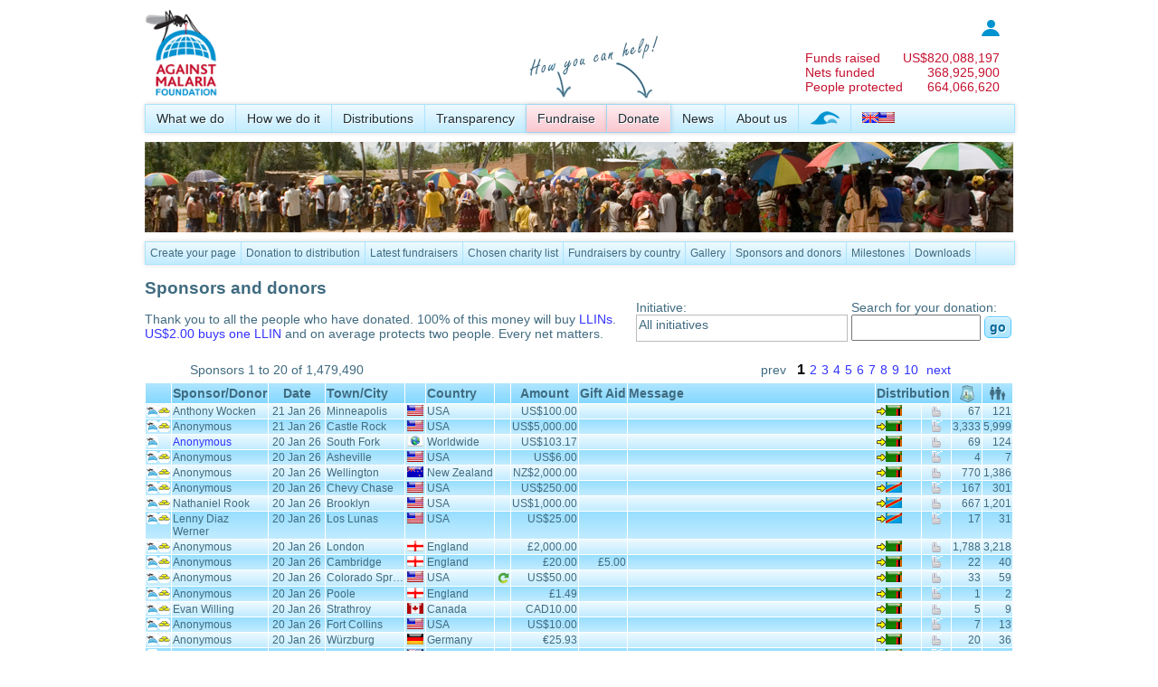

--- FILE ---
content_type: text/html; charset=utf-8
request_url: https://www.againstmalaria.com/Donations.aspx
body_size: 99754
content:


<!DOCTYPE html PUBLIC "-//W3C//DTD XHTML 1.0 Transitional//EN" "http://www.w3.org/TR/xhtml1/DTD/xhtml1-transitional.dtd">
<html xmlns="http://www.w3.org/1999/xhtml">
<head id="Head1"><title>
	Sponsors
</title><meta name="verify-v1" content="fyEnn9jB35DdNkHx/Nq0dWHtTGg8qtyxbINCppzO3yE=" /><link type="application/rss+xml" rel="alternate" title="Against Malaria News (RSS)" href="https://www.againstmalaria.com/News.ashx" /><link type="application/rss+xml" rel="alternate" title="Against Malaria Updates (RSS)" href="https://www.againstmalaria.com/Updates.ashx" /><link href="https://plus.google.com/u/1/115248157943495931999/" rel="publisher" /><meta property="og:site_name" content="The Against Malaria Foundation" /><meta property="og:type" content="website" /><link rel="icon" href="favicon.ico" type="image/x-icon" /><link rel="shortcut icon" href="favicon.ico" type="image/x-icon" /><link href="App_Themes/AgainstMalaria/AgainstMalaria.css" type="text/css" rel="stylesheet" /><link href="App_Themes/AgainstMalaria/DataTables.css" type="text/css" rel="stylesheet" /><link href="App_Themes/AgainstMalaria/Flags.css" type="text/css" rel="stylesheet" /><link href="App_Themes/AgainstMalaria/skin.css" type="text/css" rel="stylesheet" /><link href="App_Themes/AgainstMalaria/Sprites.css" type="text/css" rel="stylesheet" /><link href="/favicon.ico" rel="shortcut icon" /><meta name="description" content="Against Malaria. People from all over the world raising money to help combat malaria" /><meta name="keywords" content="Against Malaria, Malaria, worldwide event, bednets, mosquito nets, long lasting insecticidal nets" /><meta property="og:image" content="https://www.againstmalaria.com/images/logo_AMF_Square.png" /><meta property="og:title" content="Against Malaria" /><meta property="og:url" content="https://www.againstmalaria.com/Donations.aspx" /><meta property="og:description" content="Against Malaria. People from all over the world raising money to help combat malaria" /><link href="/WebResource.axd?d=mEV4QylzhMl4Rh1VqK7yqqMOjl2pHvyBZbmEZKnVetCbL66JDKd0V2y7eukN0gpXBf5yFnpcqbCUu-YJM9pODVMT9YRo0vfJM7Pii7pCf6FXKKnWaZKGElka6wIAyRIjCJB2iw2&amp;t=634570791640000000" type="text/css" rel="stylesheet" /></head>
<body>
    <form method="post" action="./Donations.aspx" id="form1">
<div class="aspNetHidden">
<input type="hidden" name="ToolkitScriptManager1_HiddenField" id="ToolkitScriptManager1_HiddenField" value="" />
<input type="hidden" name="__EVENTTARGET" id="__EVENTTARGET" value="" />
<input type="hidden" name="__EVENTARGUMENT" id="__EVENTARGUMENT" value="" />
<input type="hidden" name="__VIEWSTATE" id="__VIEWSTATE" value="pzs3mABGHDroWJCIvhG5f04MC+ZrHk5pvpwQBoitUS6PR+9Y1U/RQVMPDuzfJXlHOJj5Qjg4UIangRCiPS/AeCKw11M6OCajGPmvtkYirle2UO7N5FV0A/et93Yi0INgNEL1WqaPQZYqYm5uVKmr14eSleUJlvqR73jrl3Qoyt4nU1TPDPO2uuLqHzSGrl04n75VfaBEUITFrOx7vs/F/g04Jpo4zOH2FxwF7hulZTnJkk80i/[base64]/RcferZOja3lYf6hnK3fxCP0PoDBQ8J/unTK4tZ0h6Iy/ZOj3QcO2gMpSmpmzIJ0z8diGMZnr0sWEDQ4njoAVw/JdLaKJwptr6RL94wFqvRLDRpDgEqmjOKhtZL9V+nM/9resuXU2tTfA+2+m3GlxVgucym6h4+ye3dLoeVxx+Ia/L48QkpmjQbFgQrsW8PcDUHIwCUbEsIy5SuQKZZh/qb1WuhmadLBrDTIbTXr2kh+0VnZ6WQxdsH/4DGkhK8g7OL3YkM57XGjNW1sIbJMYYVo6Yv+bX3t6kNWTpqBNFngW+RP2S3gGW+n6Q/bYGF6koppxffxZHcBaju2UjVEvGOHOl/FA6O7CWwIXK98gyl3zNYY8JwIe4fJcJW3puA9/xFIj8F9EtbHsZvi2qOndmnNRxwc4WMo0fMKdIAki8067m6jLOPTkX/llwBUSTPH1Fg0NeFiazQ+z4K07CqKuylCFp3OqLJhAqp3yi44XDYG9EBeVqwoJrZJ4GDW++tkRYmpugHIQ3LQEONmIr0Gzh8ejkCCx8JmzsYZFqptkKNYiLYFpe/tC1dhLQ2zpqa17Sjv34gOlgXzq66qICEe4J/WBCsD16km/pTrUeyDHQb05bZ3a8Cy0n08EOi7te39UJMugOumqM1Qvgo+PUQqAF0AbCMZ4+rLCDgRF8vEE5KkqaK9JX1XUuydZFbXi0f7xXNHItBVZHetHqgznaTzueO/X/5epAb11BCyoQ2kbqPiMBLb3RTtAEfVs2VMG7MxIkgf4exhtmSncyG3PdcjG+ygfvdvCbGRox6PTN8nZ2yhKQRDjGWDpjrh8p+wWrj2ocxA1Oa1k2JCpByzDZk/wGwIikl4cjKc+gOkdlWcT6hQo6Fabe2Yffil3/yKIblb1+/BP1+155+hWlg1bTomxV/hLzAb3A7mEAFnpfG2VQbtzqIKCAbXFtokkF3ACq2CNzYkjtZ1snn5oW8RTQXffeRFoovPHbQc/jfThBOOz0BVeA34j1hUIg9GbYioB2gOPqhMTYew7svdzRRo6BoGEJ9wBocFO6PKdEK6lgOVSTb21RYSWaCo+tBVEdlEGskDvnJZK2sd6iRdf9bv2HYpFHhRdHqFPnGav6F9/+lgdmz3/[base64]/jRhVQFvVbeKPV8ZVQ3mCDesARiTZW4hYXosxshpEXUcPe4K34++txGA+lLx/[base64]" />
</div>

<script type="text/javascript">
//<![CDATA[
var theForm = document.forms['form1'];
if (!theForm) {
    theForm = document.form1;
}
function __doPostBack(eventTarget, eventArgument) {
    if (!theForm.onsubmit || (theForm.onsubmit() != false)) {
        theForm.__EVENTTARGET.value = eventTarget;
        theForm.__EVENTARGUMENT.value = eventArgument;
        theForm.submit();
    }
}
//]]>
</script>


<script src="/WebResource.axd?d=iWIEmm49BKy-i5AstfAghIbUeObhZgowiNvhH8CTLwIZ-uZcwPitnCz1wfYhUXxORMAJrRqXzPlm3RpcmYRFSZ6-QX01&amp;t=638901562312636832" type="text/javascript"></script>


<script src="/ScriptResource.axd?d=IheWotxWJEU6mbUJHWLiZ6J-l27Erjs3lQV9Nsxb0nREPpMkyuMeDmpVhEPy2coC3i6KVYAA6pRsfuu4d2fBYutHFjbdBP7PoziEtmRfL1zdau3c0&amp;t=705c9838" type="text/javascript"></script>
<script src="/ScriptResource.axd?d=3In5T8S4l0tj0RlMPTCwas1inp5fQQouYRDfDXe5TZx7m2Nu5wLv4p4wr_U2g34JKAtGnsyN-ZvrYZbnRAUU487astq0_dGObXcl9gs85KPVBue84z847VgEh5Ft_qR6bcwDVA2&amp;t=705c9838" type="text/javascript"></script>
<script src="/Donations.aspx?_TSM_HiddenField_=ToolkitScriptManager1_HiddenField&amp;_TSM_CombinedScripts_=%3b%3bAjaxControlToolkit%2c+Version%3d3.5.51116.0%2c+Culture%3dneutral%2c+PublicKeyToken%3d28f01b0e84b6d53e%3aen-GB%3a2a06c7e2-728e-4b15-83d6-9b269fb7261e%3a475a4ef5%3aeffe2a26%3af9029856%3a1d3ed089%3a5546a2b%3ad2e10b12%3a37e2e5c9%3a5a682656%3aa12b9675" type="text/javascript"></script>
<div class="aspNetHidden">

	<input type="hidden" name="__VIEWSTATEGENERATOR" id="__VIEWSTATEGENERATOR" value="119A4F86" />
	<input type="hidden" name="__VIEWSTATEENCRYPTED" id="__VIEWSTATEENCRYPTED" value="" />
	<input type="hidden" name="__EVENTVALIDATION" id="__EVENTVALIDATION" value="v1GtMytO1PqIRqrKjgzhrGWjGcJz1/8dqr7A5Q2MKHHJTly5PomC89Y5RsuX9d4nNrrdVdbeuELL3hf0mpwUNMpafCyhXDtMyoeXn2kXurG5RYodUU19t8GjIyq/[base64]/[base64]/kC56Nu5R7KNmAT+Zx0y9f1pK5kRa9/z+0PLNCX6xcYkJ6fK3HBnTPCDJBglQ+oo6ychNEJkYoQQNq7ob9UEvIzLtm0+474f8CiFr5lESF+TbYo2Zpk/Wlt1b850BSPUkA/yi7KSr3LG+DqBTXd6mPbLHekLAdWphgvLRSUSUqs1k+V1ctBhP0qqHtrDVL7CGzPejiUYGzmiv7t14/i2PFgf9J0GzSxi+DPFgBzx3e1RpSckhfFANk+sv+uiaKVhMtmCPwOId7am9kymlY8qWPRuQUKz85i1KX5tepDaFjpXqRpMAJmIM7fQhtfDt4IwwOhHynPUc0VY8If45v1jTO3//BenA/CcDLNHS/qktKkaJESl4M9p6nTRefw5CHjFo12hm+tjcQEZ9gKnE=" />
</div>
    <div class="wrapper">
        <script type="text/javascript">
//<![CDATA[
Sys.WebForms.PageRequestManager._initialize('ctl00$ToolkitScriptManager1', 'form1', ['tctl00$MainContent$UpdatePanel2','MainContent_UpdatePanel2','tctl00$MainContent$UpdatePanel1','MainContent_UpdatePanel1'], [], [], 90, 'ctl00');
//]]>
</script>

        <script language="javascript"> 
<!--
            function Sure() {
                if (confirm('Are you sure you want to remove this?') == true) {
                    return confirm('Are you REALLY REALLY sure you want to remove this?');
                }
                else {
                    return false
                }
            }
//-->
        </script>
        <script language="javascript">
<!--

          
            function ExplainDonationAllocation() {
                window.open('popups/DonationToDistribution.aspx', 'security', 'status=yes,scrollbars=yes,resizable=yes,width=515,height=450');
            }


            function __doAgainstMalariaPostBack(eventTarget, eventArgument) {
                var theform = document.Form1;
                theform.__AgainstMalariaItem.value = eventTarget;
                theform.__AgainstMalariaValue.value = eventArgument;
                theform.submit();
            }
    
//-->
        </script>
        <input type="hidden" name="__AgainstMalariaItem" />
        <input type="hidden" name="__AgainstMalariaValue" />
        
        <div class="PageWidth" style="padding-top: 10px; padding-bottom: 10px;">
            <div style="display: table; width: 100%;">
                <div style="float: left;">
                    <a href="Default.aspx">
                        <img src="images/logo_AMF.gif" alt="logo" title="Back to Against Malaria Homepage"
                            height="100" /></a>
                    
                </div>
                <div style="color: #c51230; float: right; padding-top: 10px; padding-right: 15px;">
                    <table cellpadding="0" cellspacing="0">
                        <tr>
                            <td colspan="2" style="font-size: 0.85em; text-align: right;">
                                <a href='Login.aspx'><img src="images/Icon_Login.jpg" alt="login" title="Log in" /></a>
                                <!--<a href='MyPage.aspx'><b>
                                    log in</b></a>&nbsp;&nbsp;&nbsp;<a id="LoginStatus1" href="javascript:__doPostBack(&#39;ctl00$LoginStatus1$ctl02&#39;,&#39;&#39;)"></a>-->
                            </td>
                        </tr>
                        <tr>
                            <td colspan="2">
                                &nbsp;
                            </td>
                        </tr>
                       
                        <tr>
                            <td>
                                <a href="Donations.aspx" style="color: inherit;">Funds raised</a>
                            </td>
                            <td style="text-align: right;">
                                <a href="Donations.aspx" style="color: inherit;">
                                    US$<span id="lblCounterMoney">820,088,197</span></a>
                            </td>
                        </tr>
                        <tr>
                            <td>
                                <a href="DollarsPerNet.aspx" style="color: inherit;">
                                    Nets funded</a>
                            </td>
                            <td style="text-align: right;">
                                <a href="DollarsPerNet.aspx" style="color: inherit;">
                                    <span id="lblCounterNets">368,925,900</span></a>
                            </td>
                        </tr>
                          <tr>
                            <td>
                                <a href="DollarsPerNet.aspx" style="color: inherit;">
                                    People protected</a>
                            </td>
                            <td style="text-align: right;">
                                <a href="DollarsPerNet.aspx" style="color: inherit;">
                                    <span id="lblCounterPeopleProtected">664,066,620</span></a>
                            </td>
                        </tr>
                    </table>
                </div>
            </div>
            <div style="margin-bottom: 5px; position: relative; z-index: 100;">
                <div id="pnlProperMenu">
	
                    <nav>
                        <ul>
                            <li><a href="WhatWeDo.aspx">
                                What we do</a>
                                <ul>
                                    <!--<li><a href="OurAim.aspx">Our aim</a></li>-->
                                    <li><a href="WhyMalaria.aspx">
                                        Why malaria?</a></li>
                                    <li><a href="WhyNets.aspx">
                                        Why nets?</a></li>
                                </ul>
                            </li>
                            <li><a href="HowWeDoIt.aspx">
                                How we do it</a>
                                <ul>
                                    <li><a href="CostEffectiveness.aspx">
                                        Cost-effectiveness</a></li>
                                    <li><a href="GuidingPrinciples.aspx">
                                        Guiding principles</a></li>
                                            <li><a href="OurProcess.aspx">
                                       Our process</a></li>
                                    <li><a href="Overview.aspx">
                                        Overview</a></li>
                                </ul>
                            </li>
                            <li><a href="Nets.aspx">
                                Distributions</a>
                                <ul>
                                    <li><a href="Distributions.aspx">
                                        All distributions</a></li>
                                    <li><a href="PhotosAndVideo.aspx">
                                        Photos and Videos</a></li>
                                    <li><a href="Distribution_DecisionMaking.aspx">
                                        How we make decisions</a></li>
                                    <li><a href="Distribution_InformationWePublish.aspx">
                                        Information we publish</a></li>
                                    <li><a href="Distribution_PlanningHorizon.aspx">Planning horizon</a></li>
                                    <li><a href="Distribution_Allocations.aspx">
                                        Allocating donations</a></li>
                                    <li><a href="Distribution_Partners.aspx">
                                        Distribution partners</a></li>
                                   <!-- <li><a href="FutureDistributions.aspx">
                                        Future distributions</a></li>-->
                                </ul>
                            </li>
                            <!--
              <li><a href="Impact.aspx">Impact</a>
              <ul>
              <li><a href="ContinuedNetUsage.aspx">Continued net usage</a></li>
              <li><a href="MalariaData.aspx">Malaria data</a></li>
              </ul>
              </li>
              -->
                            <li><a href="Transparency.aspx">
                                Transparency</a>
                                <ul>
                                    <!--<li><a href="TrackingDonations.aspx">Tracking your donations</a></li>
                    <li><a href="TrackingDistributions.aspx">Tracking distributions</a></li>-->
                                    <li><a href="FinancialInformation.aspx">
                                        Financial information</a></li>
                                    <li><a href="DonationStatistics.aspx">Donation statistics</a></li>
                                    <li><a href="AMFFundingGap.aspx">Overall + Immediate funding gap</a></li>
                                    
                                    <li><a href="RecurringDonations.aspx">
                                        Recurring donations</a></li>
                                 <li><a href="NonNetCosts.aspx">
                                        Non-net costs</a></li>
                                    <li><a href="ReportingSchedules.aspx">
                                        Reporting schedules</a></li>
                                    <li><a href="RiskRegister.aspx">
                                        Risk register</a></li>
                                    <li><a href="DeclarationOfInterestsRegister.aspx">Declaration of Interests Register</a></li>
                                    <li><a href="BehindTheScenesDaily.aspx">
                                        Behind the scenes</a></li>
                                </ul>
                            </li>
                            <li>
                                <img style="position: absolute; top: -85px;" src="images/HowYouCanHelp_en.png">
                            </li>
                            <li class="MenuHighlight"><a href="Fundraise.aspx">
                                Fundraise</a>
                                <ul>
                                    <li><a href="Register.aspx">
                                        Create your page</a></li>
                                    <li><a href="Distribution_Donations.aspx">
                                        Donation to distribution</a></li>
                                    <li><a href="Fundraisers.aspx">
                                        Latest fundraisers</a></li>
                                    <li><a href="ChosenCharityList.aspx">
                                        Chosen charity list</a></li>
                                    <li><a href="Fundraisers_ByCountry.aspx">
                                        Fundraisers by country</a></li>
                                    <li><a href="Fundraisers_Gallery.aspx">
                                        Gallery</a></li>
                                    <li><a href="Donations.aspx">
                                        Sponsors and donors</a></li>
                                    <li><a href="Milestones.aspx">
                                        Milestones</a></li>
                                    <li><a href="Downloads.aspx">
                                        Downloads</a></li>
                                </ul>
                            </li>
                            <li class="MenuHighlight"><a href="Donation.aspx">
                                Donate</a>
                                <ul>
                                    <li><a href="Donate.aspx">
                                        Online</a></li>
                                    <li><a href="Donate_ByBank.aspx">
                                        By bank</a></li>
                                    <li><a href="Donate_ByMail.aspx">
                                        By mail</a></li>
                                    <li><a href="Donate_Securities.aspx">Securities</a></li>
                                    <li><a href="donate_Crypto.aspx">Cryptocurrency</a></li>
                                    
                                    <li><a href="Gifts.aspx">
                                        Gifts</a></li>
                                    <!--<li><a href="Donate_OtherMethods.aspx">Other information</a></li>-->
                                    <li><a href="CharityStatus.aspx">
                                        Tax deductibility</a></li>
                                </ul>
                            </li>
                            <li><a href="News.aspx">
                                News</a>
                                <ul>
                                    <li><a href="Updates.aspx">
                                        News and other updates</a></li>
                                    <li><a href="InTheMedia.aspx">In the Media</a></li>
                                </ul>
                            </li>
                            <li><a href="AboutUs.aspx">
                                About us</a>
                                <ul>
                                    <li><a href="People.aspx">
                                        People</a></li>
                                    <li><a href="Trustees.aspx">
                                        Trustees</a></li>
                                    <li><a href="MAG.aspx">
                                        Malaria Advisory Group</a></li>
                                    <li><a href="ProBonoSupport.aspx">
                                        Pro bono support</a></li>
                                    <li><a href="Governance.aspx">Governance</a></li>
                                    <li><a href="CharityStatus.aspx">
                                        Charity status</a></li>
                                    <li><a href="WhatPeopleSay.aspx">
                                        What people say about us</a></li>
                                    <li><a href="History.aspx">
                                        History</a></li>
                                    <li><a href="Volunteers.aspx">
                                        Volunteers</a></li>
                                    <li><a href="Vacancies.aspx">
                                        Vacancies</a></li>
                                    <li><a href="ContactUs.aspx">
                                        Contact us</a></li>
                                </ul>
                            </li>
                            <li><a href="WorldSwim.aspx">
                                <img src="images/WorldSwim_menuicon.png" alt="World Swim" title="World Swim" /></a></li>
                            <li style="border-right: 0px;"><a href="#">
                                <span id="lblChosenCulture"><img alt='Language' src='Images/spacer.gif' class='flag flag-gb' /><img alt='Language' src='Images/spacer.gif' class='flag flag-us' /></span>&nbsp;</a>
                                <ul>
                                    <li>
                                        <a id="lnkEnglish" href="javascript:__doPostBack(&#39;ctl00$lnkEnglish&#39;,&#39;&#39;)"><img src='Images/spacer.gif' class='flag flag-gb' alt="English" title="English" /><img src='Images/spacer.gif' class='flag flag-us' alt="English" /> English</a></li>
                                    <li>
                                        <a id="lnkJapanese" href="javascript:__doPostBack(&#39;ctl00$lnkJapanese&#39;,&#39;&#39;)"><img src='Images/spacer.gif' class='flag flag-jp' alt="日本語"  title="日本語"  /> 日本語</a>
                                    </li>
                                    <li>
                                        <a id="lnkFrench" href="javascript:__doPostBack(&#39;ctl00$lnkFrench&#39;,&#39;&#39;)">
            <img src='Images/spacer.gif' class='flag flag-fr' alt="Français" title="Français" /> Français</a>
                                    </li>
                                    <li>
                                        <a id="lnkSpanish" href="javascript:__doPostBack(&#39;ctl00$lnkSpanish&#39;,&#39;&#39;)">
            <img src='Images/spacer.gif' class='flag flag-es' alt="Español"  title="Español" /> Español</a></li>
                                    <li>
                                        <a id="LnkPortugese" href="javascript:__doPostBack(&#39;ctl00$LnkPortugese&#39;,&#39;&#39;)">
            <img src='Images/spacer.gif' class='flag flag-pt' alt="Português"  title="Português" /> Português</a></li>
                                    <li>
                                        <a id="lnkItalian" href="javascript:__doPostBack(&#39;ctl00$lnkItalian&#39;,&#39;&#39;)">
            <img src='Images/spacer.gif' class='flag flag-it' alt="Italiano" title="Italiano" /> Italiano</a></li>
                                    <li>
                                        <a id="lnkGerman" href="javascript:__doPostBack(&#39;ctl00$lnkGerman&#39;,&#39;&#39;)">
            <img src='Images/spacer.gif' class='flag flag-de' alt="Deutsch" title="Deutsch" /> Deutsch</a></li>
                                    <li>
                                        <a id="lnkDutch" href="javascript:__doPostBack(&#39;ctl00$lnkDutch&#39;,&#39;&#39;)">
            <img src='Images/spacer.gif' class='flag flag-nl' alt="Nederlands" title="Nederlands" /> Nederlands</a></li>
                                    <li >
                                        <a id="lnkKorean" href="javascript:__doPostBack(&#39;ctl00$lnkKorean&#39;,&#39;&#39;)">
            <img src='Images/spacer.gif' class='flag flag-kr' alt="한국어" title="한국어" /> 한국어</a></li>
                                    <li><a href="#">Note: We are currently updating translations and many of the languages
                                        above will have material in English. We apologise for this temporary inconvenience.</a></li>
                                   
                                </ul>
                            </li>
                        </ul>
                    </nav>
                
</div>
                
            </div>
            <div>
                <a id="lnkPhotoStrip"><img id="imgPhotoStrip" src="images/PhotoStrip_Umbrellas.jpg" /></a>
            </div>
            <div style="margin-top: 5px;">
                <div id="pnlIEMenu_Fundraise">
	
                    <div class="IEMenu">
                        <div class="IEMenuSubItem">
                            <a href="Register.aspx">
                                Create your page</a></div>
                        <div class="IEMenuSubItem">
                            <a href="Distribution_Donations.aspx">
                                Donation to distribution</a></div>
                        <div class="IEMenuSubItem">
                            <a href="Fundraisers.aspx">
                                Latest fundraisers</a></div>
                        <div class="IEMenuSubItem">
                            <a href="ChosenCharityList.aspx">
                                Chosen charity list</a></div>
                        <div class="IEMenuSubItem">
                            <a href="Fundraisers_ByCountry.aspx">
                                Fundraisers by country</a></div>
                        <div class="IEMenuSubItem">
                            <a href="Fundraisers_Gallery.aspx">
                                Gallery</a></div>
                        <div class="IEMenuSubItem">
                            <a href="Donations.aspx">
                                Sponsors and donors</a></div>
                        <div class="IEMenuSubItem">
                            <a href="Milestones.aspx">
                                Milestones</a></div>
                        <div class="IEMenuSubItem">
                            <a href="Downloads.aspx">
                                Downloads</a></div>
                    </div>
                
</div>
                
                
                
                
                
                
                
            </div>
            <div class="Breadcrumb">
                
            </div>
            <div style="display: table; width: 100%; margin: 0px 0px 0px 0px;">
                
    <h1>
        Sponsors and donors</h1>
    <p><div style="float:right;position:relative; top:-15px;"><div id="MainContent_UpdatePanel2">
	
                    <table align="center" cellpadding="2" cellspacing="0">
                        <tr>
                            <td>
                                Initiative:<br />
                                <span id="MainContent_ucSuperProjectKey_TextLabel" style="display: block;
     padding: 2px; padding-right: 00px;width: 230px; border: 1px solid #bbbbbb; background-color: White; height: 24px;">All initiatives</span>
<div id="MainContent_ucSuperProjectKey_DropPanel" style="display: none; visibility: hidden;
    margin-left: -2px; width: 230px; background-color: White; border: 1px solid #bbbbbb;">
		
    <table width=100%>
        <tr>
            <td>
                <a id="MainContent_ucSuperProjectKey_Option0" href="javascript:__doPostBack(&#39;ctl00$MainContent$ucSuperProjectKey$Option0&#39;,&#39;&#39;)">
                    <div style="width: 100%; cursor: pointer;">
                        <div style="float: left; padding: 2px; padding-right: 5px; width: 30px;">
                            <img id="MainContent_ucSuperProjectKey_Image2" title="Show all" src="images/icon_project_0.gif" /></div>
                        <div style="padding: 2px;">
                            <b>Show all</b></div>
                    </div>
                </a></td>
        </tr>
        <tr>
            <td>
                <a id="MainContent_ucSuperProjectKey_Option1" href="javascript:__doPostBack(&#39;ctl00$MainContent$ucSuperProjectKey$Option1&#39;,&#39;&#39;)">
                    <div style="width: 100%; cursor: pointer;">
                        <div style="float: left; padding: 2px; padding-right: 5px; width: 30px;">
                            <img id="MainContent_ucSuperProjectKey_Image3" title="Against Malaria" src="images/icon_superproject_1.gif" /></div>
                        <div  style=" padding: 2px;">
                            Against Malaria</div>
                    </div>
                </a></td>
        </tr>
         <tr>
            <td>
                <a id="MainContent_ucSuperProjectKey_Option4" href="javascript:__doPostBack(&#39;ctl00$MainContent$ucSuperProjectKey$Option4&#39;,&#39;&#39;)">
                    <div style="float: left; padding: 2px; padding-right: 5px; width: 30px;">
                        <img id="MainContent_ucSuperProjectKey_Image8" title="World Swim Against Malaria " src="images/icon_superproject_4.gif" /></div>
                    <div style=" padding: 2px;">
                        World Swim Against Malaria 
                    </div>
                </a>
            </td>
        </tr>
      
        <tr>
            <td>
                <a id="MainContent_ucSuperProjectKey_Option2" href="javascript:__doPostBack(&#39;ctl00$MainContent$ucSuperProjectKey$Option2&#39;,&#39;&#39;)">
                    <div style="width: 100%; cursor: pointer;">
                        <div style="float: left; padding: 2px; padding-right: 5px; width: 30px;">
                            <img id="MainContent_ucSuperProjectKey_Image14" title="Madness Against Malaria " src="images/icon_superproject_2.gif" /></div>
                        <div style=" padding: 2px;">
                            Madness Against Malaria </div>
                    </div>
                </a>
            </td>
        </tr>
         <tr>
            <td>
                <a id="MainContent_ucSuperProjectKey_Option3" href="javascript:__doPostBack(&#39;ctl00$MainContent$ucSuperProjectKey$Option3&#39;,&#39;&#39;)">
                    <div style="width: 100%; cursor: pointer;">
                        <div style="float: left; padding: 2px; padding-right: 5px; width: 30px;">
                            <img id="MainContent_ucSuperProjectKey_Image4" title="Fast Against Malaria" src="images/icon_superproject_3.gif" /></div>
                        <div  style=" padding: 2px;">
                            Fast Against Malaria</div>
                    </div>
                </a></td>
        </tr>
       
        <tr>
            <td>
                <a id="MainContent_ucSuperProjectKey_Option5" href="javascript:__doPostBack(&#39;ctl00$MainContent$ucSuperProjectKey$Option5&#39;,&#39;&#39;)">
                    <div style="width: 100%; cursor: pointer;">
                        <div style="float: left; padding: 2px; padding-right: 5px; width: 30px;">
                            <img id="MainContent_ucSuperProjectKey_Image12" title="MyBednet" src="images/icon_superproject_5.gif" /></div>
                        <div style="padding: 2px;">
                            MyBednet</div>
                    </div>
                </a>
            </td>
        </tr>
        <tr>
            <td>
                <a id="MainContent_ucSuperProjectKey_Option6" href="javascript:__doPostBack(&#39;ctl00$MainContent$ucSuperProjectKey$Option6&#39;,&#39;&#39;)">
                    <div style="width: 100%; cursor: pointer;">
                        <div style="float: left; padding: 2px; padding-right: 5px; width: 30px;">
                            <img id="MainContent_ucSuperProjectKey_Image7" title="AuzzieMozzie" src="images/icon_superproject_6.gif" /></div>
                        <div  style=" padding: 2px;">
                            AuzzieMozzie</div>
                    </div>
                </a>
            </td>
        </tr>
      
        
    </table>

	</div>


                            </td>
                          
                            <td>
                                Search for your donation:<br />
                                <input name="ctl00$MainContent$txtSearch" type="text" size="15" id="MainContent_txtSearch" onkeypress="if(event.keyCode == 13) __doPostBack(&#39;ctl00$MainContent$btnSearch&#39;,&#39;&#39;)" />&nbsp;<a onclick="if(this.innerHTML === &#39;Searching...&#39;) {return false; } else {this.innerHTML = &#39;Searching...&#39;; };" id="MainContent_btnSearch" class="AdminButton" href="javascript:__doPostBack(&#39;ctl00$MainContent$btnSearch&#39;,&#39;&#39;)">go</a>
                            </td>
                        </tr>
                    </table>
                
</div></div>
        Thank you to all the people who have donated. 100% of this money will buy <a href="FAQ_Bednets.aspx">LLINs</a>. <br /><a href="DollarsPerNet.aspx">US$2.00 buys one LLIN</a> and on average protects two people.
         Every net matters.
    </p>
   
    
    <div id="MainContent_UpdateProgress1" style="display:none;">
	
            
<div style="width: 30%; z-index: 1000; position: fixed; top: 40%; left: 35%;" class="FooterStrip">
    <table  style="padding: 10px; padding: 20px;">
        <tr>
            <td align="center">
                <b>&nbsp;Please wait</b></td>
            <td>
                <img title="Please wait" src="images/loadinganimation.gif" alt="Please wait" /></td>
        </tr>
    </table>
</div>

        
</div>
    <div id="MainContent_UpdatePanel1">
	
            <div>
                
<div style="margin-left: auto; margin-right: auto; width: 90%;">
    <table cellpadding="2" cellspacing="0" width="100%">
        <tr>
            <td nowrap>
                <div id="MainContent_UcSponsors1_ucPager2_pnlTextCounter">
		
                    Sponsors
                    1 to 20 of 1,479,490 <span id="MainContent_UcSponsors1_ucPager2_lblCountries"></span>
                
	</div>
            </td>
            <td align="right" width="99%" class="">
                <table class="" align="right">
                    <tr>
                        <td>
                            &nbsp;
                        </td>
                        <td>
                            <a id="MainContent_UcSponsors1_ucPager2_lnkPrevious" title="Previous page" class="aspNetDisabled">prev</a>&nbsp;
                        </td>
                        <td>
                            <a id="MainContent_UcSponsors1_ucPager2_lnkPage_1" class="PagingNumbers PagingNumbersSelected" href="javascript:__doPostBack(&#39;ctl00$MainContent$UcSponsors1$ucPager2$lnkPage_1&#39;,&#39;&#39;)" style="padding-right:5px;font-weight:bold;color:black;">1</a><a id="MainContent_UcSponsors1_ucPager2_lnkPage_2" href="javascript:__doPostBack(&#39;ctl00$MainContent$UcSponsors1$ucPager2$lnkPage_2&#39;,&#39;&#39;)" style="padding-right:5px;">2</a><a id="MainContent_UcSponsors1_ucPager2_lnkPage_3" href="javascript:__doPostBack(&#39;ctl00$MainContent$UcSponsors1$ucPager2$lnkPage_3&#39;,&#39;&#39;)" style="padding-right:5px;">3</a><a id="MainContent_UcSponsors1_ucPager2_lnkPage_4" href="javascript:__doPostBack(&#39;ctl00$MainContent$UcSponsors1$ucPager2$lnkPage_4&#39;,&#39;&#39;)" style="padding-right:5px;">4</a><a id="MainContent_UcSponsors1_ucPager2_lnkPage_5" href="javascript:__doPostBack(&#39;ctl00$MainContent$UcSponsors1$ucPager2$lnkPage_5&#39;,&#39;&#39;)" style="padding-right:5px;">5</a><a id="MainContent_UcSponsors1_ucPager2_lnkPage_6" href="javascript:__doPostBack(&#39;ctl00$MainContent$UcSponsors1$ucPager2$lnkPage_6&#39;,&#39;&#39;)" style="padding-right:5px;">6</a><a id="MainContent_UcSponsors1_ucPager2_lnkPage_7" href="javascript:__doPostBack(&#39;ctl00$MainContent$UcSponsors1$ucPager2$lnkPage_7&#39;,&#39;&#39;)" style="padding-right:5px;">7</a><a id="MainContent_UcSponsors1_ucPager2_lnkPage_8" href="javascript:__doPostBack(&#39;ctl00$MainContent$UcSponsors1$ucPager2$lnkPage_8&#39;,&#39;&#39;)" style="padding-right:5px;">8</a><a id="MainContent_UcSponsors1_ucPager2_lnkPage_9" href="javascript:__doPostBack(&#39;ctl00$MainContent$UcSponsors1$ucPager2$lnkPage_9&#39;,&#39;&#39;)" style="padding-right:5px;">9</a><a id="MainContent_UcSponsors1_ucPager2_lnkPage_10" href="javascript:__doPostBack(&#39;ctl00$MainContent$UcSponsors1$ucPager2$lnkPage_10&#39;,&#39;&#39;)" style="padding-right:5px;">10</a>
                        </td>
                        <td>
                            <a id="MainContent_UcSponsors1_ucPager2_lnkNext" title="Next page" href="javascript:__doPostBack(&#39;ctl00$MainContent$UcSponsors1$ucPager2$lnkNext&#39;,&#39;&#39;)">next</a>&nbsp;
                        </td>
                        <td>
                            &nbsp;
                        </td>
                        <td>
                            
                        </td>
                    </tr>
                </table>
            </td>
        </tr>
    </table>
</div>

<div>
		<table cellspacing="1" cellpadding="1" id="MainContent_UcSponsors1_grdDonors" style="border-width:0px;border-style:None;width:100%;">
			<tr class="TableHeaderStyle">
				<th scope="col">&nbsp;</th><th align="left" scope="col">Sponsor/Donor</th><th align="center" scope="col">Date</th><th align="left" scope="col">Town/City</th><th scope="col">&nbsp;</th><th align="left" scope="col">Country</th><th scope="col"> </th><th align="center" scope="col">Amount</th><th align="center" scope="col" style="white-space:nowrap;">Gift Aid</th><th align="left" scope="col">Message</th><th align="center" colspan="2" scope="col">Distribution</th><th align="center" scope="col" style="white-space:nowrap;"><img src='images/icon_net.png' title='Number of nets funded' /></th><th align="center" scope="col" style="white-space:nowrap;"><img src='images/icon_people.png' title='Number of people protected' /></th>
			</tr><tr class="TableItemStyle TableItemText" OnMouseOver="this.className = &#39;TableSelectedItemStyle TableItemText&#39;;" OnMouseOut="this.className = &#39;TableItemStyle TableItemText&#39;;">
				<td align="left" valign="top" style="height:14px;width:26px;white-space:nowrap;">
                <img src='images/icon_project_1.gif' alt="Initiative" /><img src='images/icon_money.gif' alt='This is a general donation to Against Malaria, not a sponsorship' title='This is a general donation to Against Malaria, not a sponsorship' />
            </td><td align="left" valign="top" style="height:14px;">
                Anthony Wocken
            </td><td align="center" valign="top" style="white-space:nowrap;">
                &nbsp;21 Jan 26&nbsp;
            </td><td align="left" valign="top" style="white-space:nowrap;">
                Minneapolis
            </td><td align="center" valign="top" style="width:20px;">
                <img src='Images/spacer.gif' class="flag flag-us" title='USA' />
            </td><td align="left" valign="top" style="white-space:nowrap;">
                USA
            </td><td align="center" valign="top" style="white-space:nowrap;">
                
            </td><td align="right" valign="top" style="white-space:nowrap;">
                US$100.00
            </td><td align="right" valign="top" style="white-space:nowrap;">
                &nbsp;
            </td><td align="left" valign="top">
                
            </td><td align="left" valign="top" style="white-space:nowrap;"><a href='Distribution.aspx?DistributionID=2851&ProposalID=294' title='Click here to see details of the distribution in Zambia, Eastern and Central, 2026 which this donation has helped to fund'><img src='images/icon_arrow_right.gif' alt='Click here to see details of the distribution in Zambia, Eastern and Central, 2026 which this donation has helped to fund' title='Click here to see details of the distribution in Zambia, Eastern and Central, 2026 which this donation has helped to fund' /><img src='Images/spacer.gif' class='flag flag-zm' alt='flag' title='Click here to see details of the distribution in Zambia, Eastern and Central, 2026 which this donation has helped to fund'></a></td><td align="center" valign="top" style="width:30px;white-space:nowrap;"><img src='images/icon_dist_status_8.gif' title='Pre-manufacture' alt='Status' /></td><td align="right" valign="top">67</td><td align="right" valign="top">121</td>
			</tr><tr class="TableAlternatingItemStyle TableItemText" OnMouseOver="this.className = &#39;TableSelectedItemStyle TableItemText&#39;;" OnMouseOut="this.className = &#39;TableAlternatingItemStyle TableItemText&#39;;">
				<td align="left" valign="top" style="height:14px;width:26px;white-space:nowrap;">
                <img src='images/icon_project_1.gif' alt="Initiative" /><img src='images/icon_money.gif' alt='This is a general donation to Against Malaria, not a sponsorship' title='This is a general donation to Against Malaria, not a sponsorship' />
            </td><td align="left" valign="top" style="height:14px;">
                Anonymous
            </td><td align="center" valign="top" style="white-space:nowrap;">
                &nbsp;21 Jan 26&nbsp;
            </td><td align="left" valign="top" style="white-space:nowrap;">
                Castle Rock
            </td><td align="center" valign="top" style="width:20px;">
                <img src='Images/spacer.gif' class="flag flag-us" title='USA' />
            </td><td align="left" valign="top" style="white-space:nowrap;">
                USA
            </td><td align="center" valign="top" style="white-space:nowrap;">
                
            </td><td align="right" valign="top" style="white-space:nowrap;">
                US$5,000.00
            </td><td align="right" valign="top" style="white-space:nowrap;">
                &nbsp;
            </td><td align="left" valign="top">
                
            </td><td align="left" valign="top" style="white-space:nowrap;"><a href='Distribution.aspx?DistributionID=2851&ProposalID=294' title='Click here to see details of the distribution in Zambia, Eastern and Central, 2026 which this donation has helped to fund'><img src='images/icon_arrow_right.gif' alt='Click here to see details of the distribution in Zambia, Eastern and Central, 2026 which this donation has helped to fund' title='Click here to see details of the distribution in Zambia, Eastern and Central, 2026 which this donation has helped to fund' /><img src='Images/spacer.gif' class='flag flag-zm' alt='flag' title='Click here to see details of the distribution in Zambia, Eastern and Central, 2026 which this donation has helped to fund'></a></td><td align="center" valign="top" style="width:30px;white-space:nowrap;"><img src='images/icon_dist_status_8.gif' title='Pre-manufacture' alt='Status' /></td><td align="right" valign="top">3,333</td><td align="right" valign="top">5,999</td>
			</tr><tr class="TableItemStyle TableItemText" OnMouseOver="this.className = &#39;TableSelectedItemStyle TableItemText&#39;;" OnMouseOut="this.className = &#39;TableItemStyle TableItemText&#39;;">
				<td align="left" valign="top" style="height:14px;width:26px;white-space:nowrap;">
                <img src='images/icon_project_1.gif' alt="Initiative" />
            </td><td align="left" valign="top" style="height:14px;">
                <a href='Fundraiser.aspx?FundraiserID=9330'>Anonymous</a>
            </td><td align="center" valign="top" style="white-space:nowrap;">
                &nbsp;20 Jan 26&nbsp;
            </td><td align="left" valign="top" style="white-space:nowrap;">
                South Fork
            </td><td align="center" valign="top" style="width:20px;">
                <img src='Images/spacer.gif' class="flag flag-ww" title='Worldwide' />
            </td><td align="left" valign="top" style="white-space:nowrap;">
                Worldwide
            </td><td align="center" valign="top" style="white-space:nowrap;">
                
            </td><td align="right" valign="top" style="white-space:nowrap;">
                US$103.17
            </td><td align="right" valign="top" style="white-space:nowrap;">
                &nbsp;
            </td><td align="left" valign="top">
                
            </td><td align="left" valign="top" style="white-space:nowrap;"><a href='Distribution.aspx?DistributionID=2851&ProposalID=294' title='Click here to see details of the distribution in Zambia, Eastern and Central, 2026 which this donation has helped to fund'><img src='images/icon_arrow_right.gif' alt='Click here to see details of the distribution in Zambia, Eastern and Central, 2026 which this donation has helped to fund' title='Click here to see details of the distribution in Zambia, Eastern and Central, 2026 which this donation has helped to fund' /><img src='Images/spacer.gif' class='flag flag-zm' alt='flag' title='Click here to see details of the distribution in Zambia, Eastern and Central, 2026 which this donation has helped to fund'></a></td><td align="center" valign="top" style="width:30px;white-space:nowrap;"><img src='images/icon_dist_status_8.gif' title='Pre-manufacture' alt='Status' /></td><td align="right" valign="top">69</td><td align="right" valign="top">124</td>
			</tr><tr class="TableAlternatingItemStyle TableItemText" OnMouseOver="this.className = &#39;TableSelectedItemStyle TableItemText&#39;;" OnMouseOut="this.className = &#39;TableAlternatingItemStyle TableItemText&#39;;">
				<td align="left" valign="top" style="height:14px;width:26px;white-space:nowrap;">
                <img src='images/icon_project_1.gif' alt="Initiative" /><img src='images/icon_money.gif' alt='This is a general donation to Against Malaria, not a sponsorship' title='This is a general donation to Against Malaria, not a sponsorship' />
            </td><td align="left" valign="top" style="height:14px;">
                Anonymous
            </td><td align="center" valign="top" style="white-space:nowrap;">
                &nbsp;20 Jan 26&nbsp;
            </td><td align="left" valign="top" style="white-space:nowrap;">
                Asheville
            </td><td align="center" valign="top" style="width:20px;">
                <img src='Images/spacer.gif' class="flag flag-us" title='USA' />
            </td><td align="left" valign="top" style="white-space:nowrap;">
                USA
            </td><td align="center" valign="top" style="white-space:nowrap;">
                
            </td><td align="right" valign="top" style="white-space:nowrap;">
                US$6.00
            </td><td align="right" valign="top" style="white-space:nowrap;">
                &nbsp;
            </td><td align="left" valign="top">
                
            </td><td align="left" valign="top" style="white-space:nowrap;"><a href='Distribution.aspx?DistributionID=2851&ProposalID=294' title='Click here to see details of the distribution in Zambia, Eastern and Central, 2026 which this donation has helped to fund'><img src='images/icon_arrow_right.gif' alt='Click here to see details of the distribution in Zambia, Eastern and Central, 2026 which this donation has helped to fund' title='Click here to see details of the distribution in Zambia, Eastern and Central, 2026 which this donation has helped to fund' /><img src='Images/spacer.gif' class='flag flag-zm' alt='flag' title='Click here to see details of the distribution in Zambia, Eastern and Central, 2026 which this donation has helped to fund'></a></td><td align="center" valign="top" style="width:30px;white-space:nowrap;"><img src='images/icon_dist_status_8.gif' title='Pre-manufacture' alt='Status' /></td><td align="right" valign="top">4</td><td align="right" valign="top">7</td>
			</tr><tr class="TableItemStyle TableItemText" OnMouseOver="this.className = &#39;TableSelectedItemStyle TableItemText&#39;;" OnMouseOut="this.className = &#39;TableItemStyle TableItemText&#39;;">
				<td align="left" valign="top" style="height:14px;width:26px;white-space:nowrap;">
                <img src='images/icon_project_1.gif' alt="Initiative" /><img src='images/icon_money.gif' alt='This is a general donation to Against Malaria, not a sponsorship' title='This is a general donation to Against Malaria, not a sponsorship' />
            </td><td align="left" valign="top" style="height:14px;">
                Anonymous
            </td><td align="center" valign="top" style="white-space:nowrap;">
                &nbsp;20 Jan 26&nbsp;
            </td><td align="left" valign="top" style="white-space:nowrap;">
                Wellington
            </td><td align="center" valign="top" style="width:20px;">
                <img src='Images/spacer.gif' class="flag flag-nz" title='New Zealand' />
            </td><td align="left" valign="top" style="white-space:nowrap;">
                New Zealand
            </td><td align="center" valign="top" style="white-space:nowrap;">
                
            </td><td align="right" valign="top" style="white-space:nowrap;">
                NZ$2,000.00
            </td><td align="right" valign="top" style="white-space:nowrap;">
                &nbsp;
            </td><td align="left" valign="top">
                
            </td><td align="left" valign="top" style="white-space:nowrap;"><a href='Distribution.aspx?DistributionID=2851&ProposalID=294' title='Click here to see details of the distribution in Zambia, Eastern and Central, 2026 which this donation has helped to fund'><img src='images/icon_arrow_right.gif' alt='Click here to see details of the distribution in Zambia, Eastern and Central, 2026 which this donation has helped to fund' title='Click here to see details of the distribution in Zambia, Eastern and Central, 2026 which this donation has helped to fund' /><img src='Images/spacer.gif' class='flag flag-zm' alt='flag' title='Click here to see details of the distribution in Zambia, Eastern and Central, 2026 which this donation has helped to fund'></a></td><td align="center" valign="top" style="width:30px;white-space:nowrap;"><img src='images/icon_dist_status_8.gif' title='Pre-manufacture' alt='Status' /></td><td align="right" valign="top">770</td><td align="right" valign="top">1,386</td>
			</tr><tr class="TableAlternatingItemStyle TableItemText" OnMouseOver="this.className = &#39;TableSelectedItemStyle TableItemText&#39;;" OnMouseOut="this.className = &#39;TableAlternatingItemStyle TableItemText&#39;;">
				<td align="left" valign="top" style="height:14px;width:26px;white-space:nowrap;">
                <img src='images/icon_project_1.gif' alt="Initiative" /><img src='images/icon_money.gif' alt='This is a general donation to Against Malaria, not a sponsorship' title='This is a general donation to Against Malaria, not a sponsorship' />
            </td><td align="left" valign="top" style="height:14px;">
                Anonymous
            </td><td align="center" valign="top" style="white-space:nowrap;">
                &nbsp;20 Jan 26&nbsp;
            </td><td align="left" valign="top" style="white-space:nowrap;">
                Chevy Chase
            </td><td align="center" valign="top" style="width:20px;">
                <img src='Images/spacer.gif' class="flag flag-us" title='USA' />
            </td><td align="left" valign="top" style="white-space:nowrap;">
                USA
            </td><td align="center" valign="top" style="white-space:nowrap;">
                
            </td><td align="right" valign="top" style="white-space:nowrap;">
                US$250.00
            </td><td align="right" valign="top" style="white-space:nowrap;">
                &nbsp;
            </td><td align="left" valign="top">
                
            </td><td align="left" valign="top" style="white-space:nowrap;"><a href='Distribution.aspx?DistributionID=2776&ProposalID=302' title='Click here to see details of the distribution in Congo (Dem. Rep.), Ituri Province, 2026 which this donation has helped to fund'><img src='images/icon_arrow_right.gif' alt='Click here to see details of the distribution in Congo (Dem. Rep.), Ituri Province, 2026 which this donation has helped to fund' title='Click here to see details of the distribution in Congo (Dem. Rep.), Ituri Province, 2026 which this donation has helped to fund' /><img src='Images/spacer.gif' class='flag flag-cd' alt='flag' title='Click here to see details of the distribution in Congo (Dem. Rep.), Ituri Province, 2026 which this donation has helped to fund'></a></td><td align="center" valign="top" style="width:30px;white-space:nowrap;"><img src='images/icon_dist_status_8.gif' title='Pre-manufacture' alt='Status' /></td><td align="right" valign="top">167</td><td align="right" valign="top">301</td>
			</tr><tr class="TableItemStyle TableItemText" OnMouseOver="this.className = &#39;TableSelectedItemStyle TableItemText&#39;;" OnMouseOut="this.className = &#39;TableItemStyle TableItemText&#39;;">
				<td align="left" valign="top" style="height:14px;width:26px;white-space:nowrap;">
                <img src='images/icon_project_1.gif' alt="Initiative" /><img src='images/icon_money.gif' alt='This is a general donation to Against Malaria, not a sponsorship' title='This is a general donation to Against Malaria, not a sponsorship' />
            </td><td align="left" valign="top" style="height:14px;">
                Nathaniel Rook
            </td><td align="center" valign="top" style="white-space:nowrap;">
                &nbsp;20 Jan 26&nbsp;
            </td><td align="left" valign="top" style="white-space:nowrap;">
                Brooklyn
            </td><td align="center" valign="top" style="width:20px;">
                <img src='Images/spacer.gif' class="flag flag-us" title='USA' />
            </td><td align="left" valign="top" style="white-space:nowrap;">
                USA
            </td><td align="center" valign="top" style="white-space:nowrap;">
                
            </td><td align="right" valign="top" style="white-space:nowrap;">
                US$1,000.00
            </td><td align="right" valign="top" style="white-space:nowrap;">
                &nbsp;
            </td><td align="left" valign="top">
                
            </td><td align="left" valign="top" style="white-space:nowrap;"><a href='Distribution.aspx?DistributionID=2776&ProposalID=302' title='Click here to see details of the distribution in Congo (Dem. Rep.), Ituri Province, 2026 which this donation has helped to fund'><img src='images/icon_arrow_right.gif' alt='Click here to see details of the distribution in Congo (Dem. Rep.), Ituri Province, 2026 which this donation has helped to fund' title='Click here to see details of the distribution in Congo (Dem. Rep.), Ituri Province, 2026 which this donation has helped to fund' /><img src='Images/spacer.gif' class='flag flag-cd' alt='flag' title='Click here to see details of the distribution in Congo (Dem. Rep.), Ituri Province, 2026 which this donation has helped to fund'></a></td><td align="center" valign="top" style="width:30px;white-space:nowrap;"><img src='images/icon_dist_status_8.gif' title='Pre-manufacture' alt='Status' /></td><td align="right" valign="top">667</td><td align="right" valign="top">1,201</td>
			</tr><tr class="TableAlternatingItemStyle TableItemText" OnMouseOver="this.className = &#39;TableSelectedItemStyle TableItemText&#39;;" OnMouseOut="this.className = &#39;TableAlternatingItemStyle TableItemText&#39;;">
				<td align="left" valign="top" style="height:14px;width:26px;white-space:nowrap;">
                <img src='images/icon_project_1.gif' alt="Initiative" /><img src='images/icon_money.gif' alt='This is a general donation to Against Malaria, not a sponsorship' title='This is a general donation to Against Malaria, not a sponsorship' />
            </td><td align="left" valign="top" style="height:14px;">
                Lenny Diaz Werner
            </td><td align="center" valign="top" style="white-space:nowrap;">
                &nbsp;20 Jan 26&nbsp;
            </td><td align="left" valign="top" style="white-space:nowrap;">
                Los Lunas
            </td><td align="center" valign="top" style="width:20px;">
                <img src='Images/spacer.gif' class="flag flag-us" title='USA' />
            </td><td align="left" valign="top" style="white-space:nowrap;">
                USA
            </td><td align="center" valign="top" style="white-space:nowrap;">
                
            </td><td align="right" valign="top" style="white-space:nowrap;">
                US$25.00
            </td><td align="right" valign="top" style="white-space:nowrap;">
                &nbsp;
            </td><td align="left" valign="top">
                
            </td><td align="left" valign="top" style="white-space:nowrap;"><a href='Distribution.aspx?DistributionID=2776&ProposalID=302' title='Click here to see details of the distribution in Congo (Dem. Rep.), Ituri Province, 2026 which this donation has helped to fund'><img src='images/icon_arrow_right.gif' alt='Click here to see details of the distribution in Congo (Dem. Rep.), Ituri Province, 2026 which this donation has helped to fund' title='Click here to see details of the distribution in Congo (Dem. Rep.), Ituri Province, 2026 which this donation has helped to fund' /><img src='Images/spacer.gif' class='flag flag-cd' alt='flag' title='Click here to see details of the distribution in Congo (Dem. Rep.), Ituri Province, 2026 which this donation has helped to fund'></a></td><td align="center" valign="top" style="width:30px;white-space:nowrap;"><img src='images/icon_dist_status_8.gif' title='Pre-manufacture' alt='Status' /></td><td align="right" valign="top">17</td><td align="right" valign="top">31</td>
			</tr><tr class="TableItemStyle TableItemText" OnMouseOver="this.className = &#39;TableSelectedItemStyle TableItemText&#39;;" OnMouseOut="this.className = &#39;TableItemStyle TableItemText&#39;;">
				<td align="left" valign="top" style="height:14px;width:26px;white-space:nowrap;">
                <img src='images/icon_project_1.gif' alt="Initiative" /><img src='images/icon_money.gif' alt='This is a general donation to Against Malaria, not a sponsorship' title='This is a general donation to Against Malaria, not a sponsorship' />
            </td><td align="left" valign="top" style="height:14px;">
                Anonymous
            </td><td align="center" valign="top" style="white-space:nowrap;">
                &nbsp;20 Jan 26&nbsp;
            </td><td align="left" valign="top" style="white-space:nowrap;">
                London
            </td><td align="center" valign="top" style="width:20px;">
                <img src='Images/spacer.gif' class="flag flag-england" title='England' />
            </td><td align="left" valign="top" style="white-space:nowrap;">
                England
            </td><td align="center" valign="top" style="white-space:nowrap;">
                
            </td><td align="right" valign="top" style="white-space:nowrap;">
                £2,000.00
            </td><td align="right" valign="top" style="white-space:nowrap;">
                &nbsp;
            </td><td align="left" valign="top">
                
            </td><td align="left" valign="top" style="white-space:nowrap;"><a href='Distribution.aspx?DistributionID=2851&ProposalID=294' title='Click here to see details of the distribution in Zambia, Eastern and Central, 2026 which this donation has helped to fund'><img src='images/icon_arrow_right.gif' alt='Click here to see details of the distribution in Zambia, Eastern and Central, 2026 which this donation has helped to fund' title='Click here to see details of the distribution in Zambia, Eastern and Central, 2026 which this donation has helped to fund' /><img src='Images/spacer.gif' class='flag flag-zm' alt='flag' title='Click here to see details of the distribution in Zambia, Eastern and Central, 2026 which this donation has helped to fund'></a></td><td align="center" valign="top" style="width:30px;white-space:nowrap;"><img src='images/icon_dist_status_8.gif' title='Pre-manufacture' alt='Status' /></td><td align="right" valign="top">1,788</td><td align="right" valign="top">3,218</td>
			</tr><tr class="TableAlternatingItemStyle TableItemText" OnMouseOver="this.className = &#39;TableSelectedItemStyle TableItemText&#39;;" OnMouseOut="this.className = &#39;TableAlternatingItemStyle TableItemText&#39;;">
				<td align="left" valign="top" style="height:14px;width:26px;white-space:nowrap;">
                <img src='images/icon_project_1.gif' alt="Initiative" /><img src='images/icon_money.gif' alt='This is a general donation to Against Malaria, not a sponsorship' title='This is a general donation to Against Malaria, not a sponsorship' />
            </td><td align="left" valign="top" style="height:14px;">
                Anonymous
            </td><td align="center" valign="top" style="white-space:nowrap;">
                &nbsp;20 Jan 26&nbsp;
            </td><td align="left" valign="top" style="white-space:nowrap;">
                Cambridge
            </td><td align="center" valign="top" style="width:20px;">
                <img src='Images/spacer.gif' class="flag flag-england" title='England' />
            </td><td align="left" valign="top" style="white-space:nowrap;">
                England
            </td><td align="center" valign="top" style="white-space:nowrap;">
                
            </td><td align="right" valign="top" style="white-space:nowrap;">
                £20.00
            </td><td align="right" valign="top" style="white-space:nowrap;">
                £5.00
            </td><td align="left" valign="top">
                
            </td><td align="left" valign="top" style="white-space:nowrap;"><a href='Distribution.aspx?DistributionID=2851&ProposalID=294' title='Click here to see details of the distribution in Zambia, Eastern and Central, 2026 which this donation has helped to fund'><img src='images/icon_arrow_right.gif' alt='Click here to see details of the distribution in Zambia, Eastern and Central, 2026 which this donation has helped to fund' title='Click here to see details of the distribution in Zambia, Eastern and Central, 2026 which this donation has helped to fund' /><img src='Images/spacer.gif' class='flag flag-zm' alt='flag' title='Click here to see details of the distribution in Zambia, Eastern and Central, 2026 which this donation has helped to fund'></a></td><td align="center" valign="top" style="width:30px;white-space:nowrap;"><img src='images/icon_dist_status_8.gif' title='Pre-manufacture' alt='Status' /></td><td align="right" valign="top">22</td><td align="right" valign="top">40</td>
			</tr><tr class="TableItemStyle TableItemText" OnMouseOver="this.className = &#39;TableSelectedItemStyle TableItemText&#39;;" OnMouseOut="this.className = &#39;TableItemStyle TableItemText&#39;;">
				<td align="left" valign="top" style="height:14px;width:26px;white-space:nowrap;">
                <img src='images/icon_project_1.gif' alt="Initiative" /><img src='images/icon_money.gif' alt='This is a general donation to Against Malaria, not a sponsorship' title='This is a general donation to Against Malaria, not a sponsorship' />
            </td><td align="left" valign="top" style="height:14px;">
                Anonymous
            </td><td align="center" valign="top" style="white-space:nowrap;">
                &nbsp;20 Jan 26&nbsp;
            </td><td align="left" valign="top" style="white-space:nowrap;">
                Colorado Spr&hellip;
            </td><td align="center" valign="top" style="width:20px;">
                <img src='Images/spacer.gif' class="flag flag-us" title='USA' />
            </td><td align="left" valign="top" style="white-space:nowrap;">
                USA
            </td><td align="center" valign="top" style="white-space:nowrap;">
                <img src='images/spacer.gif' class='Recurring' title='This is a recurring donation' />
            </td><td align="right" valign="top" style="white-space:nowrap;">
                US$50.00
            </td><td align="right" valign="top" style="white-space:nowrap;">
                &nbsp;
            </td><td align="left" valign="top">
                
            </td><td align="left" valign="top" style="white-space:nowrap;"><a href='Distribution.aspx?DistributionID=2851&ProposalID=294' title='Click here to see details of the distribution in Zambia, Eastern and Central, 2026 which this donation has helped to fund'><img src='images/icon_arrow_right.gif' alt='Click here to see details of the distribution in Zambia, Eastern and Central, 2026 which this donation has helped to fund' title='Click here to see details of the distribution in Zambia, Eastern and Central, 2026 which this donation has helped to fund' /><img src='Images/spacer.gif' class='flag flag-zm' alt='flag' title='Click here to see details of the distribution in Zambia, Eastern and Central, 2026 which this donation has helped to fund'></a></td><td align="center" valign="top" style="width:30px;white-space:nowrap;"><img src='images/icon_dist_status_8.gif' title='Pre-manufacture' alt='Status' /></td><td align="right" valign="top">33</td><td align="right" valign="top">59</td>
			</tr><tr class="TableAlternatingItemStyle TableItemText" OnMouseOver="this.className = &#39;TableSelectedItemStyle TableItemText&#39;;" OnMouseOut="this.className = &#39;TableAlternatingItemStyle TableItemText&#39;;">
				<td align="left" valign="top" style="height:14px;width:26px;white-space:nowrap;">
                <img src='images/icon_project_1.gif' alt="Initiative" /><img src='images/icon_money.gif' alt='This is a general donation to Against Malaria, not a sponsorship' title='This is a general donation to Against Malaria, not a sponsorship' />
            </td><td align="left" valign="top" style="height:14px;">
                Anonymous
            </td><td align="center" valign="top" style="white-space:nowrap;">
                &nbsp;20 Jan 26&nbsp;
            </td><td align="left" valign="top" style="white-space:nowrap;">
                Poole
            </td><td align="center" valign="top" style="width:20px;">
                <img src='Images/spacer.gif' class="flag flag-england" title='England' />
            </td><td align="left" valign="top" style="white-space:nowrap;">
                England
            </td><td align="center" valign="top" style="white-space:nowrap;">
                
            </td><td align="right" valign="top" style="white-space:nowrap;">
                £1.49
            </td><td align="right" valign="top" style="white-space:nowrap;">
                &nbsp;
            </td><td align="left" valign="top">
                
            </td><td align="left" valign="top" style="white-space:nowrap;"><a href='Distribution.aspx?DistributionID=2851&ProposalID=294' title='Click here to see details of the distribution in Zambia, Eastern and Central, 2026 which this donation has helped to fund'><img src='images/icon_arrow_right.gif' alt='Click here to see details of the distribution in Zambia, Eastern and Central, 2026 which this donation has helped to fund' title='Click here to see details of the distribution in Zambia, Eastern and Central, 2026 which this donation has helped to fund' /><img src='Images/spacer.gif' class='flag flag-zm' alt='flag' title='Click here to see details of the distribution in Zambia, Eastern and Central, 2026 which this donation has helped to fund'></a></td><td align="center" valign="top" style="width:30px;white-space:nowrap;"><img src='images/icon_dist_status_8.gif' title='Pre-manufacture' alt='Status' /></td><td align="right" valign="top">1</td><td align="right" valign="top">2</td>
			</tr><tr class="TableItemStyle TableItemText" OnMouseOver="this.className = &#39;TableSelectedItemStyle TableItemText&#39;;" OnMouseOut="this.className = &#39;TableItemStyle TableItemText&#39;;">
				<td align="left" valign="top" style="height:14px;width:26px;white-space:nowrap;">
                <img src='images/icon_project_1.gif' alt="Initiative" /><img src='images/icon_money.gif' alt='This is a general donation to Against Malaria, not a sponsorship' title='This is a general donation to Against Malaria, not a sponsorship' />
            </td><td align="left" valign="top" style="height:14px;">
                Evan Willing
            </td><td align="center" valign="top" style="white-space:nowrap;">
                &nbsp;20 Jan 26&nbsp;
            </td><td align="left" valign="top" style="white-space:nowrap;">
                Strathroy
            </td><td align="center" valign="top" style="width:20px;">
                <img src='Images/spacer.gif' class="flag flag-ca" title='Canada' />
            </td><td align="left" valign="top" style="white-space:nowrap;">
                Canada
            </td><td align="center" valign="top" style="white-space:nowrap;">
                
            </td><td align="right" valign="top" style="white-space:nowrap;">
                CAD10.00
            </td><td align="right" valign="top" style="white-space:nowrap;">
                &nbsp;
            </td><td align="left" valign="top">
                
            </td><td align="left" valign="top" style="white-space:nowrap;"><a href='Distribution.aspx?DistributionID=2851&ProposalID=294' title='Click here to see details of the distribution in Zambia, Eastern and Central, 2026 which this donation has helped to fund'><img src='images/icon_arrow_right.gif' alt='Click here to see details of the distribution in Zambia, Eastern and Central, 2026 which this donation has helped to fund' title='Click here to see details of the distribution in Zambia, Eastern and Central, 2026 which this donation has helped to fund' /><img src='Images/spacer.gif' class='flag flag-zm' alt='flag' title='Click here to see details of the distribution in Zambia, Eastern and Central, 2026 which this donation has helped to fund'></a></td><td align="center" valign="top" style="width:30px;white-space:nowrap;"><img src='images/icon_dist_status_8.gif' title='Pre-manufacture' alt='Status' /></td><td align="right" valign="top">5</td><td align="right" valign="top">9</td>
			</tr><tr class="TableAlternatingItemStyle TableItemText" OnMouseOver="this.className = &#39;TableSelectedItemStyle TableItemText&#39;;" OnMouseOut="this.className = &#39;TableAlternatingItemStyle TableItemText&#39;;">
				<td align="left" valign="top" style="height:14px;width:26px;white-space:nowrap;">
                <img src='images/icon_project_1.gif' alt="Initiative" /><img src='images/icon_money.gif' alt='This is a general donation to Against Malaria, not a sponsorship' title='This is a general donation to Against Malaria, not a sponsorship' />
            </td><td align="left" valign="top" style="height:14px;">
                Anonymous
            </td><td align="center" valign="top" style="white-space:nowrap;">
                &nbsp;20 Jan 26&nbsp;
            </td><td align="left" valign="top" style="white-space:nowrap;">
                Fort Collins
            </td><td align="center" valign="top" style="width:20px;">
                <img src='Images/spacer.gif' class="flag flag-us" title='USA' />
            </td><td align="left" valign="top" style="white-space:nowrap;">
                USA
            </td><td align="center" valign="top" style="white-space:nowrap;">
                
            </td><td align="right" valign="top" style="white-space:nowrap;">
                US$10.00
            </td><td align="right" valign="top" style="white-space:nowrap;">
                &nbsp;
            </td><td align="left" valign="top">
                
            </td><td align="left" valign="top" style="white-space:nowrap;"><a href='Distribution.aspx?DistributionID=2851&ProposalID=294' title='Click here to see details of the distribution in Zambia, Eastern and Central, 2026 which this donation has helped to fund'><img src='images/icon_arrow_right.gif' alt='Click here to see details of the distribution in Zambia, Eastern and Central, 2026 which this donation has helped to fund' title='Click here to see details of the distribution in Zambia, Eastern and Central, 2026 which this donation has helped to fund' /><img src='Images/spacer.gif' class='flag flag-zm' alt='flag' title='Click here to see details of the distribution in Zambia, Eastern and Central, 2026 which this donation has helped to fund'></a></td><td align="center" valign="top" style="width:30px;white-space:nowrap;"><img src='images/icon_dist_status_8.gif' title='Pre-manufacture' alt='Status' /></td><td align="right" valign="top">7</td><td align="right" valign="top">13</td>
			</tr><tr class="TableItemStyle TableItemText" OnMouseOver="this.className = &#39;TableSelectedItemStyle TableItemText&#39;;" OnMouseOut="this.className = &#39;TableItemStyle TableItemText&#39;;">
				<td align="left" valign="top" style="height:14px;width:26px;white-space:nowrap;">
                <img src='images/icon_project_1.gif' alt="Initiative" /><img src='images/icon_money.gif' alt='This is a general donation to Against Malaria, not a sponsorship' title='This is a general donation to Against Malaria, not a sponsorship' />
            </td><td align="left" valign="top" style="height:14px;">
                Anonymous
            </td><td align="center" valign="top" style="white-space:nowrap;">
                &nbsp;20 Jan 26&nbsp;
            </td><td align="left" valign="top" style="white-space:nowrap;">
                Würzburg
            </td><td align="center" valign="top" style="width:20px;">
                <img src='Images/spacer.gif' class="flag flag-de" title='Germany' />
            </td><td align="left" valign="top" style="white-space:nowrap;">
                Germany
            </td><td align="center" valign="top" style="white-space:nowrap;">
                
            </td><td align="right" valign="top" style="white-space:nowrap;">
                €25.93
            </td><td align="right" valign="top" style="white-space:nowrap;">
                &nbsp;
            </td><td align="left" valign="top">
                
            </td><td align="left" valign="top" style="white-space:nowrap;"><a href='Distribution.aspx?DistributionID=2851&ProposalID=294' title='Click here to see details of the distribution in Zambia, Eastern and Central, 2026 which this donation has helped to fund'><img src='images/icon_arrow_right.gif' alt='Click here to see details of the distribution in Zambia, Eastern and Central, 2026 which this donation has helped to fund' title='Click here to see details of the distribution in Zambia, Eastern and Central, 2026 which this donation has helped to fund' /><img src='Images/spacer.gif' class='flag flag-zm' alt='flag' title='Click here to see details of the distribution in Zambia, Eastern and Central, 2026 which this donation has helped to fund'></a></td><td align="center" valign="top" style="width:30px;white-space:nowrap;"><img src='images/icon_dist_status_8.gif' title='Pre-manufacture' alt='Status' /></td><td align="right" valign="top">20</td><td align="right" valign="top">36</td>
			</tr><tr class="TableAlternatingItemStyle TableItemText" OnMouseOver="this.className = &#39;TableSelectedItemStyle TableItemText&#39;;" OnMouseOut="this.className = &#39;TableAlternatingItemStyle TableItemText&#39;;">
				<td align="left" valign="top" style="height:14px;width:26px;white-space:nowrap;">
                <img src='images/icon_project_1.gif' alt="Initiative" />
            </td><td align="left" valign="top" style="height:14px;">
                <a href='Fundraiser.aspx?FundraiserID=9545'>Sarah P</a>
            </td><td align="center" valign="top" style="white-space:nowrap;">
                &nbsp;20 Jan 26&nbsp;
            </td><td align="left" valign="top" style="white-space:nowrap;">
                Melbourne
            </td><td align="center" valign="top" style="width:20px;">
                <img src='Images/spacer.gif' class="flag flag-au" title='Australia' />
            </td><td align="left" valign="top" style="white-space:nowrap;">
                Australia
            </td><td align="center" valign="top" style="white-space:nowrap;">
                
            </td><td align="right" valign="top" style="white-space:nowrap;">
                AUD30.02
            </td><td align="right" valign="top" style="white-space:nowrap;">
                &nbsp;
            </td><td align="left" valign="top">
                Thank you for a great contribution to the work and culture of the ACCC over so many years, DJ. Best wishes for your next phase... Sarah P
            </td><td align="left" valign="top" style="white-space:nowrap;"><a href='Distribution.aspx?DistributionID=2851&ProposalID=294' title='Click here to see details of the distribution in Zambia, Eastern and Central, 2026 which this donation has helped to fund'><img src='images/icon_arrow_right.gif' alt='Click here to see details of the distribution in Zambia, Eastern and Central, 2026 which this donation has helped to fund' title='Click here to see details of the distribution in Zambia, Eastern and Central, 2026 which this donation has helped to fund' /><img src='Images/spacer.gif' class='flag flag-zm' alt='flag' title='Click here to see details of the distribution in Zambia, Eastern and Central, 2026 which this donation has helped to fund'></a></td><td align="center" valign="top" style="width:30px;white-space:nowrap;"><img src='images/icon_dist_status_8.gif' title='Pre-manufacture' alt='Status' /></td><td align="right" valign="top">13</td><td align="right" valign="top">23</td>
			</tr><tr class="TableItemStyle TableItemText" OnMouseOver="this.className = &#39;TableSelectedItemStyle TableItemText&#39;;" OnMouseOut="this.className = &#39;TableItemStyle TableItemText&#39;;">
				<td align="left" valign="top" style="height:14px;width:26px;white-space:nowrap;">
                <img src='images/icon_project_1.gif' alt="Initiative" /><img src='images/icon_money.gif' alt='This is a general donation to Against Malaria, not a sponsorship' title='This is a general donation to Against Malaria, not a sponsorship' />
            </td><td align="left" valign="top" style="height:14px;">
                Yarn
            </td><td align="center" valign="top" style="white-space:nowrap;">
                &nbsp;20 Jan 26&nbsp;
            </td><td align="left" valign="top" style="white-space:nowrap;">
                New Jersey
            </td><td align="center" valign="top" style="width:20px;">
                <img src='Images/spacer.gif' class="flag flag-us" title='USA' />
            </td><td align="left" valign="top" style="white-space:nowrap;">
                USA
            </td><td align="center" valign="top" style="white-space:nowrap;">
                
            </td><td align="right" valign="top" style="white-space:nowrap;">
                US$5.00
            </td><td align="right" valign="top" style="white-space:nowrap;">
                &nbsp;
            </td><td align="left" valign="top">
                
            </td><td align="left" valign="top" style="white-space:nowrap;"><a href='Distribution.aspx?DistributionID=2851&ProposalID=294' title='Click here to see details of the distribution in Zambia, Eastern and Central, 2026 which this donation has helped to fund'><img src='images/icon_arrow_right.gif' alt='Click here to see details of the distribution in Zambia, Eastern and Central, 2026 which this donation has helped to fund' title='Click here to see details of the distribution in Zambia, Eastern and Central, 2026 which this donation has helped to fund' /><img src='Images/spacer.gif' class='flag flag-zm' alt='flag' title='Click here to see details of the distribution in Zambia, Eastern and Central, 2026 which this donation has helped to fund'></a></td><td align="center" valign="top" style="width:30px;white-space:nowrap;"><img src='images/icon_dist_status_8.gif' title='Pre-manufacture' alt='Status' /></td><td align="right" valign="top">3</td><td align="right" valign="top">5</td>
			</tr><tr class="TableAlternatingItemStyle TableItemText" OnMouseOver="this.className = &#39;TableSelectedItemStyle TableItemText&#39;;" OnMouseOut="this.className = &#39;TableAlternatingItemStyle TableItemText&#39;;">
				<td align="left" valign="top" style="height:14px;width:26px;white-space:nowrap;">
                <img src='images/icon_project_1.gif' alt="Initiative" /><img src='images/icon_money.gif' alt='This is a general donation to Against Malaria, not a sponsorship' title='This is a general donation to Against Malaria, not a sponsorship' />
            </td><td align="left" valign="top" style="height:14px;">
                Sarah
            </td><td align="center" valign="top" style="white-space:nowrap;">
                &nbsp;20 Jan 26&nbsp;
            </td><td align="left" valign="top" style="white-space:nowrap;">
                East Islip
            </td><td align="center" valign="top" style="width:20px;">
                <img src='Images/spacer.gif' class="flag flag-us" title='USA' />
            </td><td align="left" valign="top" style="white-space:nowrap;">
                USA
            </td><td align="center" valign="top" style="white-space:nowrap;">
                
            </td><td align="right" valign="top" style="white-space:nowrap;">
                US$2.00
            </td><td align="right" valign="top" style="white-space:nowrap;">
                &nbsp;
            </td><td align="left" valign="top">
                
            </td><td align="left" valign="top" style="white-space:nowrap;"><a href='Distribution.aspx?DistributionID=2851&ProposalID=294' title='Click here to see details of the distribution in Zambia, Eastern and Central, 2026 which this donation has helped to fund'><img src='images/icon_arrow_right.gif' alt='Click here to see details of the distribution in Zambia, Eastern and Central, 2026 which this donation has helped to fund' title='Click here to see details of the distribution in Zambia, Eastern and Central, 2026 which this donation has helped to fund' /><img src='Images/spacer.gif' class='flag flag-zm' alt='flag' title='Click here to see details of the distribution in Zambia, Eastern and Central, 2026 which this donation has helped to fund'></a></td><td align="center" valign="top" style="width:30px;white-space:nowrap;"><img src='images/icon_dist_status_8.gif' title='Pre-manufacture' alt='Status' /></td><td align="right" valign="top">1</td><td align="right" valign="top">2</td>
			</tr><tr class="TableItemStyle TableItemText" OnMouseOver="this.className = &#39;TableSelectedItemStyle TableItemText&#39;;" OnMouseOut="this.className = &#39;TableItemStyle TableItemText&#39;;">
				<td align="left" valign="top" style="height:14px;width:26px;white-space:nowrap;">
                <img src='images/icon_project_1.gif' alt="Initiative" /><img src='images/icon_money.gif' alt='This is a general donation to Against Malaria, not a sponsorship' title='This is a general donation to Against Malaria, not a sponsorship' />
            </td><td align="left" valign="top" style="height:14px;">
                Anonymous
            </td><td align="center" valign="top" style="white-space:nowrap;">
                &nbsp;20 Jan 26&nbsp;
            </td><td align="left" valign="top" style="white-space:nowrap;">
                東京
            </td><td align="center" valign="top" style="width:20px;">
                <img src='Images/spacer.gif' class="flag flag-jp" title='Japan' />
            </td><td align="left" valign="top" style="white-space:nowrap;">
                Japan
            </td><td align="center" valign="top" style="white-space:nowrap;">
                
            </td><td align="right" valign="top" style="white-space:nowrap;">
                ¥3,175.90
            </td><td align="right" valign="top" style="white-space:nowrap;">
                &nbsp;
            </td><td align="left" valign="top">
                
            </td><td align="left" valign="top" style="white-space:nowrap;"><a href='Distribution.aspx?DistributionID=2851&ProposalID=294' title='Click here to see details of the distribution in Zambia, Eastern and Central, 2026 which this donation has helped to fund'><img src='images/icon_arrow_right.gif' alt='Click here to see details of the distribution in Zambia, Eastern and Central, 2026 which this donation has helped to fund' title='Click here to see details of the distribution in Zambia, Eastern and Central, 2026 which this donation has helped to fund' /><img src='Images/spacer.gif' class='flag flag-zm' alt='flag' title='Click here to see details of the distribution in Zambia, Eastern and Central, 2026 which this donation has helped to fund'></a></td><td align="center" valign="top" style="width:30px;white-space:nowrap;"><img src='images/icon_dist_status_8.gif' title='Pre-manufacture' alt='Status' /></td><td align="right" valign="top">13</td><td align="right" valign="top">23</td>
			</tr><tr class="TableAlternatingItemStyle TableItemText" OnMouseOver="this.className = &#39;TableSelectedItemStyle TableItemText&#39;;" OnMouseOut="this.className = &#39;TableAlternatingItemStyle TableItemText&#39;;">
				<td align="left" valign="top" style="height:14px;width:26px;white-space:nowrap;">
                <img src='images/icon_project_1.gif' alt="Initiative" />
            </td><td align="left" valign="top" style="height:14px;">
                <a href='Fundraiser.aspx?FundraiserID=9330'>Anonymous</a>
            </td><td align="center" valign="top" style="white-space:nowrap;">
                &nbsp;20 Jan 26&nbsp;
            </td><td align="left" valign="top" style="white-space:nowrap;">
                Idaho Springs
            </td><td align="center" valign="top" style="width:20px;">
                <img src='Images/spacer.gif' class="flag flag-gb" title='Guernsey' />
            </td><td align="left" valign="top" style="white-space:nowrap;">
                Guernsey
            </td><td align="center" valign="top" style="white-space:nowrap;">
                
            </td><td align="right" valign="top" style="white-space:nowrap;">
                US$111.16
            </td><td align="right" valign="top" style="white-space:nowrap;">
                &nbsp;
            </td><td align="left" valign="top">
                
            </td><td align="left" valign="top" style="white-space:nowrap;"><a href='Distribution.aspx?DistributionID=2851&ProposalID=294' title='Click here to see details of the distribution in Zambia, Eastern and Central, 2026 which this donation has helped to fund'><img src='images/icon_arrow_right.gif' alt='Click here to see details of the distribution in Zambia, Eastern and Central, 2026 which this donation has helped to fund' title='Click here to see details of the distribution in Zambia, Eastern and Central, 2026 which this donation has helped to fund' /><img src='Images/spacer.gif' class='flag flag-zm' alt='flag' title='Click here to see details of the distribution in Zambia, Eastern and Central, 2026 which this donation has helped to fund'></a></td><td align="center" valign="top" style="width:30px;white-space:nowrap;"><img src='images/icon_dist_status_8.gif' title='Pre-manufacture' alt='Status' /></td><td align="right" valign="top">74</td><td align="right" valign="top">133</td>
			</tr>
		</table>
	</div>

<div style="margin-left: auto; margin-right: auto; width: 90%;">
    <table cellpadding="2" cellspacing="0" width="100%">
        <tr>
            <td nowrap>
                <div id="MainContent_UcSponsors1_ucPager1_pnlTextCounter">
		
                    Sponsors
                    1 to 20 of 1,479,490 <span id="MainContent_UcSponsors1_ucPager1_lblCountries"></span>
                
	</div>
            </td>
            <td align="right" width="99%" class="">
                <table class="" align="right">
                    <tr>
                        <td>
                            &nbsp;
                        </td>
                        <td>
                            <a id="MainContent_UcSponsors1_ucPager1_lnkPrevious" title="Previous page" class="aspNetDisabled">prev</a>&nbsp;
                        </td>
                        <td>
                            <a id="MainContent_UcSponsors1_ucPager1_lnkPage_1" class="PagingNumbers PagingNumbersSelected" href="javascript:__doPostBack(&#39;ctl00$MainContent$UcSponsors1$ucPager1$lnkPage_1&#39;,&#39;&#39;)" style="padding-right:5px;font-weight:bold;color:black;">1</a><a id="MainContent_UcSponsors1_ucPager1_lnkPage_2" href="javascript:__doPostBack(&#39;ctl00$MainContent$UcSponsors1$ucPager1$lnkPage_2&#39;,&#39;&#39;)" style="padding-right:5px;">2</a><a id="MainContent_UcSponsors1_ucPager1_lnkPage_3" href="javascript:__doPostBack(&#39;ctl00$MainContent$UcSponsors1$ucPager1$lnkPage_3&#39;,&#39;&#39;)" style="padding-right:5px;">3</a><a id="MainContent_UcSponsors1_ucPager1_lnkPage_4" href="javascript:__doPostBack(&#39;ctl00$MainContent$UcSponsors1$ucPager1$lnkPage_4&#39;,&#39;&#39;)" style="padding-right:5px;">4</a><a id="MainContent_UcSponsors1_ucPager1_lnkPage_5" href="javascript:__doPostBack(&#39;ctl00$MainContent$UcSponsors1$ucPager1$lnkPage_5&#39;,&#39;&#39;)" style="padding-right:5px;">5</a><a id="MainContent_UcSponsors1_ucPager1_lnkPage_6" href="javascript:__doPostBack(&#39;ctl00$MainContent$UcSponsors1$ucPager1$lnkPage_6&#39;,&#39;&#39;)" style="padding-right:5px;">6</a><a id="MainContent_UcSponsors1_ucPager1_lnkPage_7" href="javascript:__doPostBack(&#39;ctl00$MainContent$UcSponsors1$ucPager1$lnkPage_7&#39;,&#39;&#39;)" style="padding-right:5px;">7</a><a id="MainContent_UcSponsors1_ucPager1_lnkPage_8" href="javascript:__doPostBack(&#39;ctl00$MainContent$UcSponsors1$ucPager1$lnkPage_8&#39;,&#39;&#39;)" style="padding-right:5px;">8</a><a id="MainContent_UcSponsors1_ucPager1_lnkPage_9" href="javascript:__doPostBack(&#39;ctl00$MainContent$UcSponsors1$ucPager1$lnkPage_9&#39;,&#39;&#39;)" style="padding-right:5px;">9</a><a id="MainContent_UcSponsors1_ucPager1_lnkPage_10" href="javascript:__doPostBack(&#39;ctl00$MainContent$UcSponsors1$ucPager1$lnkPage_10&#39;,&#39;&#39;)" style="padding-right:5px;">10</a>
                        </td>
                        <td>
                            <a id="MainContent_UcSponsors1_ucPager1_lnkNext" title="Next page" href="javascript:__doPostBack(&#39;ctl00$MainContent$UcSponsors1$ucPager1$lnkNext&#39;,&#39;&#39;)">next</a>&nbsp;
                        </td>
                        <td>
                            &nbsp;
                        </td>
                        <td>
                            
                        </td>
                    </tr>
                </table>
            </td>
        </tr>
    </table>
</div>

<br />
<span id="MainContent_UcSponsors1_lblMatching" class="Footer"></span>
            </div>
        
</div>

            </div>
        </div>
        <div class="push">
        </div>
    </div>
    <div class="FooterStrip" style="height: 8em;">
        <div class="PageWidth" style="padding-bottom: 10px;">
            <table cellpadding="0" cellspacing="0" border="0" align="center" width="100%">
                <tr>
                    <td class="BottomMenuTitle" width="250">
                        <a href="ProBonoSupport.aspx">
                            Principal partners</a>
                    </td>
                    <td class="BottomMenuTitle">
                        <a href="AboutUs.aspx">
                            About us</a>
                    </td>
                    <td class="BottomMenuTitle">
                        <a href="TakePart.aspx">
                            Fundraising</a>
                    </td>
                    <td class="BottomMenuTitle">
                        <a href="Downloads.aspx">
                            Resources</a>
                    </td>
                    <td class="BottomMenuTitle">
                        Other
                    </td>
                    <td class="BottomMenuTitle" width="160">
                        Follow us
                    </td>
                </tr>
                <tr>
                    <td class="BottomMenu" valign="top">
                        <a href="ProBonoSupport.aspx">
                            <img src="images/partners_homepage.png" title="People to thank" alt="People to thank" /></a>
                    </td>
                    <td class="BottomMenu" valign="top">
                        <a href="CharityStatus.aspx">
                            Charity status</a><br />
                        <a href="CharityStatus.aspx">
                            Tax deductibility</a><br />
                        <a href="Trustees.aspx">
                            Trustees</a><br />
                        <a href="MAG.aspx">
                            Advisory group</a><br />
                        <a href="ContactUs.aspx">
                            Contact us</a><br />
                    </td>
                    <td class="BottomMenu" valign="top">
                        <a href="TakePart.aspx">
                            Create a page</a><br />
                        <a href="Donation.aspx">
                            Sponsor/Donate</a><br />
                        <a href="PartneringWithAMF.aspx">
                            Partner with us</a>
                    </td>
                    <td class="BottomMenu" valign="top">
                        <a href="Videos.aspx">
                            Videos </a><br />
                        <a href="Downloads.aspx">
                            Fundraising material</a><br />
                        <!--<a href="Downloads.aspx">
                            Press pack</a><br />-->
                        <a href="FAQ.aspx">
                            FAQs</a>
                        <br />
                        <a href="Faq_malaria.aspx">
                            Malaria</a>
                    </td>
                    <td class="BottomMenu" valign="top">
                        <a onclick="javascript: window.open('popups/TermsOfUse.aspx','terms','status=no,scrollbars=yes,resizable=yes,width=515,height=515')"
                            href="#">
                            Important Legal Notice</a><br />
                        <a href="Governance.aspx">
                            Modern Slavery Policy</a><br />
                        <a onclick="javascript: window.open('popups/privacypolicy.aspx','terms','status=no,scrollbars=yes,resizable=yes,width=515,height=515')"
                            href="#">
                            Privacy Policy</a><br />
                        <a href="About_Cookies.aspx">
                            Cookies</a><br />
                        <!-- <a href="SiteMap.aspx">
                            SiteMap</a><br />
                        <a href="mobile/default.aspx">Mobile version</a>-->
                    </td>
                    <td class="BottomMenu" valign="top" width="170">
                      <a href="https://www.twitter.com/againstmalaria"
                                target="_blank">
                                <img src="images/twitter.png" alt="Twitter" title="Follow us on X" /></a>&nbsp;
                        <a href="https://www.facebook.com/AgainstMalaria" target="_blank">
                            <img src="images/facebook.png" alt="Facebook" title="Become a fan on Facebook" /></a>&nbsp;
                        <a href="https://www.youtube.com/againstmalaria" target="_blank">
                            <img src="images/YouTube.png" alt="YouTube" title="YouTube" /></a>&nbsp; <a href="https://www.againstmalaria.com/News"
                                target="_blank">
                                <img src="images/rss.png" alt="Blog" title="Our Blog" /></a>&nbsp;
                        <br />
                        <div style="text-align: right;">
                            &copy;
                            2026
                            Against Malaria Foundation<br />
                            
                        </div>
                    </td>
                </tr>
            </table>
        </div>
    </div>
    

<script type="text/javascript">
//<![CDATA[
(function() {var fn = function() {$get("ToolkitScriptManager1_HiddenField").value = '';Sys.Application.remove_init(fn);};Sys.Application.add_init(fn);})();Sys.Application.add_init(function() {
    $create(Sys.Extended.UI.DropDownBehavior, {"dropDownControl":$get("MainContent_ucSuperProjectKey_DropPanel"),"dynamicServicePath":"/Donations.aspx","id":"MainContent_ucSuperProjectKey_DDE"}, null, null, $get("MainContent_ucSuperProjectKey_TextLabel"));
});
Sys.Application.add_init(function() {
    $create(Sys.UI._UpdateProgress, {"associatedUpdatePanelId":null,"displayAfter":0,"dynamicLayout":true}, null, null, $get("MainContent_UpdateProgress1"));
});
//]]>
</script>
</form>
     <!-- Bootstrap core JavaScript
    ================================================== -->
    <!-- Placed at the end of the document so the pages load faster -->
    
    <script src="js/vendor/jquery-3.7.1.min.js"></script>
    <script src="js/bootstrap.min.js"></script>
    <script>
        (function (i, s, o, g, r, a, m) {
            i['GoogleAnalyticsObject'] = r; i[r] = i[r] || function () {
                (i[r].q = i[r].q || []).push(arguments)
            }, i[r].l = 1 * new Date(); a = s.createElement(o),
  m = s.getElementsByTagName(o)[0]; a.async = 1; a.src = g; m.parentNode.insertBefore(a, m)
        })(window, document, 'script', '//www.google-analytics.com/analytics.js', 'ga');

        ga('create', 'UA-4951078-2', 'auto');
        ga('send', 'pageview');

    </script>
</body>
</html>


--- FILE ---
content_type: text/css
request_url: https://www.againstmalaria.com/WebResource.axd?d=mEV4QylzhMl4Rh1VqK7yqqMOjl2pHvyBZbmEZKnVetCbL66JDKd0V2y7eukN0gpXBf5yFnpcqbCUu-YJM9pODVMT9YRo0vfJM7Pii7pCf6FXKKnWaZKGElka6wIAyRIjCJB2iw2&t=634570791640000000
body_size: 661
content:
.ajax__dropdown_arrow {position:absolute;height:100%;overflow:hidden;}
.ajax__dropdown_panel {background:white;border:1px solid #868686;}
.ajax__dropdown_frame {border:1px solid #2353B2;overflow:hidden;font-size:1px;text-align:right;position:absolute;cursor:pointer;}
.ajax__dropdown_frame_line {overflow:hidden;font-size:1px;position:absolute;cursor:pointer;}
.ajax__dropdown_arrow_image {background:url(WebResource.axd?d=E-2axtyeO__Y881UCtideujDe6a0pRgsvr0AhTBs-v_BVxKInbzNIxx10VvXx_AwL0h9yTQlFMZpy9lY8t5eYRsKDvmIXxLVmP8V9I4RkQ761wGmiLFaF8rmpfaxB1ggPmn6Kw2&t=634570791640000000) no-repeat 50% 50%;}
.ajax__dropdown_arrow_wrapper {position:absolute;top:50%;left:50%;}
.ajax__dropdown_arrow_wrapper img {position:relative;top:-50%;left:-50%;margin-top:-50%;}
@media screen and (-webkit-min-device-pixel-ratio:0) {
.ajax__dropdown_arrow_wrapper img {top:0%;}
}
